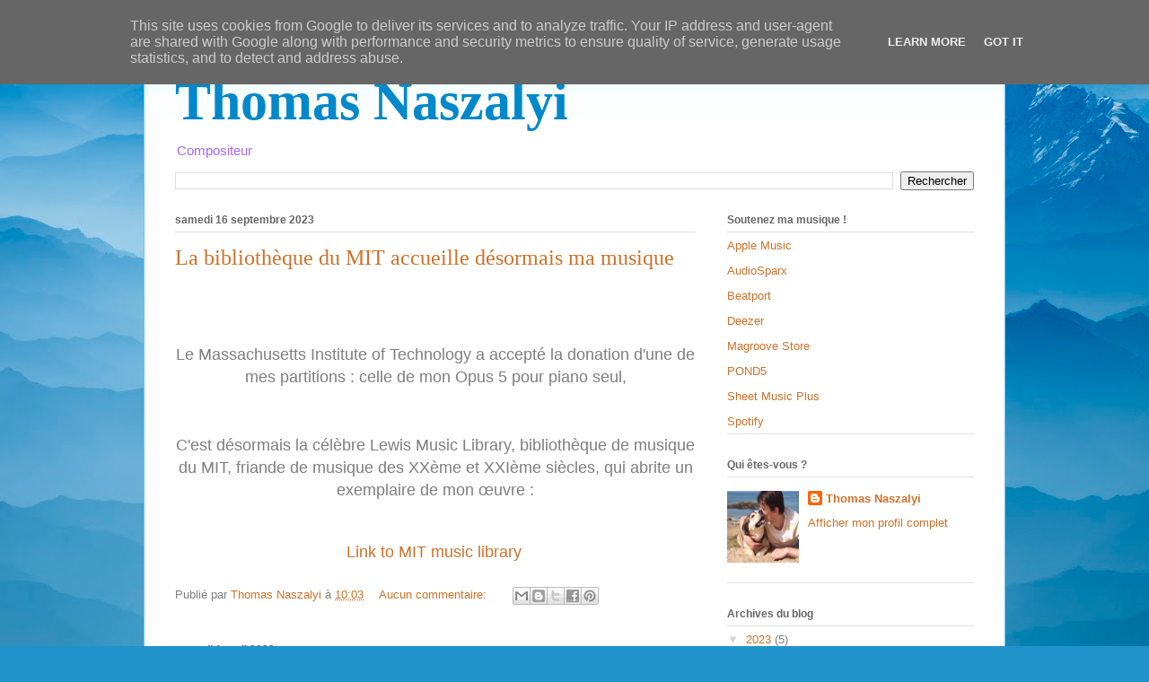

--- FILE ---
content_type: text/html; charset=UTF-8
request_url: https://www.thomasnaszalyi.fr/
body_size: 14725
content:
<!DOCTYPE html>
<html class='v2' dir='ltr' lang='fr' xmlns='http://www.w3.org/1999/xhtml' xmlns:b='http://www.google.com/2005/gml/b' xmlns:data='http://www.google.com/2005/gml/data' xmlns:expr='http://www.google.com/2005/gml/expr'>
<head>
<link href='https://www.blogger.com/static/v1/widgets/335934321-css_bundle_v2.css' rel='stylesheet' type='text/css'/>
<meta content='width=1100' name='viewport'/>
<meta content='text/html; charset=UTF-8' http-equiv='Content-Type'/>
<meta content='blogger' name='generator'/>
<link href='https://www.thomasnaszalyi.fr/favicon.ico' rel='icon' type='image/x-icon'/>
<link href='https://www.thomasnaszalyi.fr/' rel='canonical'/>
<link rel="alternate" type="application/atom+xml" title="Thomas Naszalyi - Atom" href="https://www.thomasnaszalyi.fr/feeds/posts/default" />
<link rel="alternate" type="application/rss+xml" title="Thomas Naszalyi - RSS" href="https://www.thomasnaszalyi.fr/feeds/posts/default?alt=rss" />
<link rel="service.post" type="application/atom+xml" title="Thomas Naszalyi - Atom" href="https://www.blogger.com/feeds/8892017124233141206/posts/default" />
<link rel="me" href="https://www.blogger.com/profile/11542590964051806456" />
<!--Can't find substitution for tag [blog.ieCssRetrofitLinks]-->
<meta content='https://www.thomasnaszalyi.fr/' property='og:url'/>
<meta content='Thomas Naszalyi' property='og:title'/>
<meta content='Compositeur' property='og:description'/>
<title>Thomas Naszalyi</title>
<style id='page-skin-1' type='text/css'><!--
/*
-----------------------------------------------
Blogger Template Style
Name:     Ethereal
Designer: Jason Morrow
URL:      jasonmorrow.etsy.com
----------------------------------------------- */
/* Content
----------------------------------------------- */
body {
font: normal normal 13px Arial, Tahoma, Helvetica, FreeSans, sans-serif;
color: #7e7e7e;
background: #2093ca url(//themes.googleusercontent.com/image?id=1y3eC27Cm0mN0_e7VLIgP2tag83UvSEgzr_ch5SdlnYnJ8-bJInLqSW9UNf6_1HlJb2N3) no-repeat fixed top center /* Credit: A330Pilot (http://www.istockphoto.com/file_closeup.php?id=6857387&platform=blogger) */;
}
html body .content-outer {
min-width: 0;
max-width: 100%;
width: 100%;
}
a:link {
text-decoration: none;
color: #d07029;
}
a:visited {
text-decoration: none;
color: #8eb457;
}
a:hover {
text-decoration: underline;
color: #2198a6;
}
.main-inner {
padding-top: 15px;
}
.body-fauxcolumn-outer {
background: transparent none repeat-x scroll top center;
}
.content-fauxcolumns .fauxcolumn-inner {
background: #ffffff url(https://resources.blogblog.com/blogblog/data/1kt/ethereal/bird-2toned-blue-fade.png) repeat-x scroll top left;
border-left: 1px solid #68c2fb;
border-right: 1px solid #68c2fb;
}
/* Flexible Background
----------------------------------------------- */
.content-fauxcolumn-outer .fauxborder-left {
width: 100%;
padding-left: 300px;
margin-left: -300px;
background-color: transparent;
background-image: none;
background-repeat: no-repeat;
background-position: left top;
}
.content-fauxcolumn-outer .fauxborder-right {
margin-right: -299px;
width: 299px;
background-color: transparent;
background-image: none;
background-repeat: no-repeat;
background-position: right top;
}
/* Columns
----------------------------------------------- */
.content-inner {
padding: 0;
}
/* Header
----------------------------------------------- */
.header-inner {
padding: 27px 0 3px;
}
.header-inner .section {
margin: 0 35px;
}
.Header h1 {
font: normal bold 60px 'Times New Roman', Times, FreeSerif, serif;
color: #0088ca;
}
.Header h1 a {
color: #0088ca;
}
.Header .description {
font-size: 115%;
color: #a067fb;
}
.header-inner .Header .titlewrapper,
.header-inner .Header .descriptionwrapper {
padding-left: 0;
padding-right: 0;
margin-bottom: 0;
}
/* Tabs
----------------------------------------------- */
.tabs-outer {
position: relative;
background: transparent;
}
.tabs-cap-top, .tabs-cap-bottom {
position: absolute;
width: 100%;
}
.tabs-cap-bottom {
bottom: 0;
}
.tabs-inner {
padding: 0;
}
.tabs-inner .section {
margin: 0 35px;
}
*+html body .tabs-inner .widget li {
padding: 1px;
}
.PageList {
border-bottom: 1px solid #68c2fb;
}
.tabs-inner .widget li.selected a,
.tabs-inner .widget li a:hover {
position: relative;
-moz-border-radius-topleft: 5px;
-moz-border-radius-topright: 5px;
-webkit-border-top-left-radius: 5px;
-webkit-border-top-right-radius: 5px;
-goog-ms-border-top-left-radius: 5px;
-goog-ms-border-top-right-radius: 5px;
border-top-left-radius: 5px;
border-top-right-radius: 5px;
background: #93c2ff none ;
color: #ffffff;
}
.tabs-inner .widget li a {
display: inline-block;
margin: 0;
margin-right: 1px;
padding: .65em 1.5em;
font: normal normal 12px Arial, Tahoma, Helvetica, FreeSans, sans-serif;
color: #666666;
background-color: #d3ddff;
-moz-border-radius-topleft: 5px;
-moz-border-radius-topright: 5px;
-webkit-border-top-left-radius: 5px;
-webkit-border-top-right-radius: 5px;
-goog-ms-border-top-left-radius: 5px;
-goog-ms-border-top-right-radius: 5px;
border-top-left-radius: 5px;
border-top-right-radius: 5px;
}
/* Headings
----------------------------------------------- */
h2 {
font: normal bold 12px Arial, Tahoma, Helvetica, FreeSans, sans-serif;
color: #666666;
}
/* Widgets
----------------------------------------------- */
.main-inner .column-left-inner {
padding: 0 0 0 20px;
}
.main-inner .column-left-inner .section {
margin-right: 0;
}
.main-inner .column-right-inner {
padding: 0 20px 0 0;
}
.main-inner .column-right-inner .section {
margin-left: 0;
}
.main-inner .section {
padding: 0;
}
.main-inner .widget {
padding: 0 0 15px;
margin: 20px 0;
border-bottom: 1px solid #e1e1e1;
}
.main-inner .widget h2 {
margin: 0;
padding: .6em 0 .5em;
}
.footer-inner .widget h2 {
padding: 0 0 .4em;
}
.main-inner .widget h2 + div, .footer-inner .widget h2 + div {
padding-top: 15px;
}
.main-inner .widget .widget-content {
margin: 0;
padding: 15px 0 0;
}
.main-inner .widget ul, .main-inner .widget #ArchiveList ul.flat {
margin: -15px -15px -15px;
padding: 0;
list-style: none;
}
.main-inner .sidebar .widget h2 {
border-bottom: 1px solid #e1e1e1;
}
.main-inner .widget #ArchiveList {
margin: -15px 0 0;
}
.main-inner .widget ul li, .main-inner .widget #ArchiveList ul.flat li {
padding: .5em 15px;
text-indent: 0;
}
.main-inner .widget #ArchiveList ul li {
padding-top: .25em;
padding-bottom: .25em;
}
.main-inner .widget ul li:first-child, .main-inner .widget #ArchiveList ul.flat li:first-child {
border-top: none;
}
.main-inner .widget ul li:last-child, .main-inner .widget #ArchiveList ul.flat li:last-child {
border-bottom: none;
}
.main-inner .widget .post-body ul {
padding: 0 2.5em;
margin: .5em 0;
list-style: disc;
}
.main-inner .widget .post-body ul li {
padding: 0.25em 0;
margin-bottom: .25em;
color: #7e7e7e;
border: none;
}
.footer-inner .widget ul {
padding: 0;
list-style: none;
}
.widget .zippy {
color: #d3d3d3;
}
/* Posts
----------------------------------------------- */
.main.section {
margin: 0 20px;
}
body .main-inner .Blog {
padding: 0;
background-color: transparent;
border: none;
}
.main-inner .widget h2.date-header {
border-bottom: 1px solid #e1e1e1;
}
.date-outer {
position: relative;
margin: 15px 0 20px;
}
.date-outer:first-child {
margin-top: 0;
}
.date-posts {
clear: both;
}
.post-outer, .inline-ad {
border-bottom: 1px solid #e1e1e1;
padding: 30px 0;
}
.post-outer {
padding-bottom: 10px;
}
.post-outer:first-child {
padding-top: 0;
border-top: none;
}
.post-outer:last-child, .inline-ad:last-child {
border-bottom: none;
}
.post-body img {
padding: 8px;
}
h3.post-title, h4 {
font: normal normal 24px Times, Times New Roman, serif;
color: #d07029;
}
h3.post-title a {
font: normal normal 24px Times, Times New Roman, serif;
color: #d07029;
text-decoration: none;
}
h3.post-title a:hover {
color: #2198a6;
text-decoration: underline;
}
.post-header {
margin: 0 0 1.5em;
}
.post-body {
line-height: 1.4;
}
.post-footer {
margin: 1.5em 0 0;
}
#blog-pager {
padding: 15px;
}
.blog-feeds, .post-feeds {
margin: 1em 0;
text-align: center;
}
.post-outer .comments {
margin-top: 2em;
}
/* Comments
----------------------------------------------- */
.comments .comments-content .icon.blog-author {
background-repeat: no-repeat;
background-image: url([data-uri]);
}
.comments .comments-content .loadmore a {
background: #ffffff url(https://resources.blogblog.com/blogblog/data/1kt/ethereal/bird-2toned-blue-fade.png) repeat-x scroll top left;
}
.comments .comments-content .loadmore a {
border-top: 1px solid #e1e1e1;
border-bottom: 1px solid #e1e1e1;
}
.comments .comment-thread.inline-thread {
background: #ffffff url(https://resources.blogblog.com/blogblog/data/1kt/ethereal/bird-2toned-blue-fade.png) repeat-x scroll top left;
}
.comments .continue {
border-top: 2px solid #e1e1e1;
}
/* Footer
----------------------------------------------- */
.footer-inner {
padding: 30px 0;
overflow: hidden;
}
/* Mobile
----------------------------------------------- */
body.mobile  {
background-size: auto
}
.mobile .body-fauxcolumn-outer {
background: ;
}
.mobile .content-fauxcolumns .fauxcolumn-inner {
opacity: 0.75;
}
.mobile .content-fauxcolumn-outer .fauxborder-right {
margin-right: 0;
}
.mobile-link-button {
background-color: #93c2ff;
}
.mobile-link-button a:link, .mobile-link-button a:visited {
color: #ffffff;
}
.mobile-index-contents {
color: #444444;
}
.mobile .body-fauxcolumn-outer {
background-size: 100% auto;
}
.mobile .mobile-date-outer {
border-bottom: transparent;
}
.mobile .PageList {
border-bottom: none;
}
.mobile .tabs-inner .section {
margin: 0;
}
.mobile .tabs-inner .PageList .widget-content {
background: #93c2ff none;
color: #ffffff;
}
.mobile .tabs-inner .PageList .widget-content .pagelist-arrow {
border-left: 1px solid #ffffff;
}
.mobile .footer-inner {
overflow: visible;
}
body.mobile .AdSense {
margin: 0 -10px;
}

--></style>
<style id='template-skin-1' type='text/css'><!--
body {
min-width: 960px;
}
.content-outer, .content-fauxcolumn-outer, .region-inner {
min-width: 960px;
max-width: 960px;
_width: 960px;
}
.main-inner .columns {
padding-left: 0;
padding-right: 310px;
}
.main-inner .fauxcolumn-center-outer {
left: 0;
right: 310px;
/* IE6 does not respect left and right together */
_width: expression(this.parentNode.offsetWidth -
parseInt("0") -
parseInt("310px") + 'px');
}
.main-inner .fauxcolumn-left-outer {
width: 0;
}
.main-inner .fauxcolumn-right-outer {
width: 310px;
}
.main-inner .column-left-outer {
width: 0;
right: 100%;
margin-left: -0;
}
.main-inner .column-right-outer {
width: 310px;
margin-right: -310px;
}
#layout {
min-width: 0;
}
#layout .content-outer {
min-width: 0;
width: 800px;
}
#layout .region-inner {
min-width: 0;
width: auto;
}
body#layout div.add_widget {
padding: 8px;
}
body#layout div.add_widget a {
margin-left: 32px;
}
--></style>
<style>
    body {background-image:url(\/\/themes.googleusercontent.com\/image?id=1y3eC27Cm0mN0_e7VLIgP2tag83UvSEgzr_ch5SdlnYnJ8-bJInLqSW9UNf6_1HlJb2N3);}
    
@media (max-width: 200px) { body {background-image:url(\/\/themes.googleusercontent.com\/image?id=1y3eC27Cm0mN0_e7VLIgP2tag83UvSEgzr_ch5SdlnYnJ8-bJInLqSW9UNf6_1HlJb2N3&options=w200);}}
@media (max-width: 400px) and (min-width: 201px) { body {background-image:url(\/\/themes.googleusercontent.com\/image?id=1y3eC27Cm0mN0_e7VLIgP2tag83UvSEgzr_ch5SdlnYnJ8-bJInLqSW9UNf6_1HlJb2N3&options=w400);}}
@media (max-width: 800px) and (min-width: 401px) { body {background-image:url(\/\/themes.googleusercontent.com\/image?id=1y3eC27Cm0mN0_e7VLIgP2tag83UvSEgzr_ch5SdlnYnJ8-bJInLqSW9UNf6_1HlJb2N3&options=w800);}}
@media (max-width: 1200px) and (min-width: 801px) { body {background-image:url(\/\/themes.googleusercontent.com\/image?id=1y3eC27Cm0mN0_e7VLIgP2tag83UvSEgzr_ch5SdlnYnJ8-bJInLqSW9UNf6_1HlJb2N3&options=w1200);}}
/* Last tag covers anything over one higher than the previous max-size cap. */
@media (min-width: 1201px) { body {background-image:url(\/\/themes.googleusercontent.com\/image?id=1y3eC27Cm0mN0_e7VLIgP2tag83UvSEgzr_ch5SdlnYnJ8-bJInLqSW9UNf6_1HlJb2N3&options=w1600);}}
  </style>
<script async='async' src='https://pagead2.googlesyndication.com/pagead/js/adsbygoogle.js'></script>
<script>
     (adsbygoogle = window.adsbygoogle || []).push({
          google_ad_client: "ca-pub-4900085186377891",
          enable_page_level_ads: true
     });
</script>
<link href='https://www.blogger.com/dyn-css/authorization.css?targetBlogID=8892017124233141206&amp;zx=f2345e02-aa3f-4f73-8f88-6efd380aa86e' media='none' onload='if(media!=&#39;all&#39;)media=&#39;all&#39;' rel='stylesheet'/><noscript><link href='https://www.blogger.com/dyn-css/authorization.css?targetBlogID=8892017124233141206&amp;zx=f2345e02-aa3f-4f73-8f88-6efd380aa86e' rel='stylesheet'/></noscript>
<meta name='google-adsense-platform-account' content='ca-host-pub-1556223355139109'/>
<meta name='google-adsense-platform-domain' content='blogspot.com'/>

<script async src="https://pagead2.googlesyndication.com/pagead/js/adsbygoogle.js?client=ca-pub-4900085186377891&host=ca-host-pub-1556223355139109" crossorigin="anonymous"></script>

<!-- data-ad-client=ca-pub-4900085186377891 -->

<script type="text/javascript" language="javascript">
  // Supply ads personalization default for EEA readers
  // See https://www.blogger.com/go/adspersonalization
  adsbygoogle = window.adsbygoogle || [];
  if (typeof adsbygoogle.requestNonPersonalizedAds === 'undefined') {
    adsbygoogle.requestNonPersonalizedAds = 1;
  }
</script>


</head>
<body class='loading variant-hummingBirds2'>
<div class='navbar section' id='navbar' name='Navbar'><div class='widget Navbar' data-version='1' id='Navbar1'><script type="text/javascript">
    function setAttributeOnload(object, attribute, val) {
      if(window.addEventListener) {
        window.addEventListener('load',
          function(){ object[attribute] = val; }, false);
      } else {
        window.attachEvent('onload', function(){ object[attribute] = val; });
      }
    }
  </script>
<div id="navbar-iframe-container"></div>
<script type="text/javascript" src="https://apis.google.com/js/platform.js"></script>
<script type="text/javascript">
      gapi.load("gapi.iframes:gapi.iframes.style.bubble", function() {
        if (gapi.iframes && gapi.iframes.getContext) {
          gapi.iframes.getContext().openChild({
              url: 'https://www.blogger.com/navbar/8892017124233141206?origin\x3dhttps://www.thomasnaszalyi.fr',
              where: document.getElementById("navbar-iframe-container"),
              id: "navbar-iframe"
          });
        }
      });
    </script><script type="text/javascript">
(function() {
var script = document.createElement('script');
script.type = 'text/javascript';
script.src = '//pagead2.googlesyndication.com/pagead/js/google_top_exp.js';
var head = document.getElementsByTagName('head')[0];
if (head) {
head.appendChild(script);
}})();
</script>
</div></div>
<div itemscope='itemscope' itemtype='http://schema.org/Blog' style='display: none;'>
<meta content='Thomas Naszalyi' itemprop='name'/>
</div>
<div class='body-fauxcolumns'>
<div class='fauxcolumn-outer body-fauxcolumn-outer'>
<div class='cap-top'>
<div class='cap-left'></div>
<div class='cap-right'></div>
</div>
<div class='fauxborder-left'>
<div class='fauxborder-right'></div>
<div class='fauxcolumn-inner'>
</div>
</div>
<div class='cap-bottom'>
<div class='cap-left'></div>
<div class='cap-right'></div>
</div>
</div>
</div>
<div class='content'>
<div class='content-fauxcolumns'>
<div class='fauxcolumn-outer content-fauxcolumn-outer'>
<div class='cap-top'>
<div class='cap-left'></div>
<div class='cap-right'></div>
</div>
<div class='fauxborder-left'>
<div class='fauxborder-right'></div>
<div class='fauxcolumn-inner'>
</div>
</div>
<div class='cap-bottom'>
<div class='cap-left'></div>
<div class='cap-right'></div>
</div>
</div>
</div>
<div class='content-outer'>
<div class='content-cap-top cap-top'>
<div class='cap-left'></div>
<div class='cap-right'></div>
</div>
<div class='fauxborder-left content-fauxborder-left'>
<div class='fauxborder-right content-fauxborder-right'></div>
<div class='content-inner'>
<header>
<div class='header-outer'>
<div class='header-cap-top cap-top'>
<div class='cap-left'></div>
<div class='cap-right'></div>
</div>
<div class='fauxborder-left header-fauxborder-left'>
<div class='fauxborder-right header-fauxborder-right'></div>
<div class='region-inner header-inner'>
<div class='header section' id='header' name='En-tête'><div class='widget Header' data-version='1' id='Header1'>
<div id='header-inner'>
<div class='titlewrapper'>
<h1 class='title'>
Thomas Naszalyi
</h1>
</div>
<div class='descriptionwrapper'>
<p class='description'><span>Compositeur</span></p>
</div>
</div>
</div></div>
</div>
</div>
<div class='header-cap-bottom cap-bottom'>
<div class='cap-left'></div>
<div class='cap-right'></div>
</div>
</div>
</header>
<div class='tabs-outer'>
<div class='tabs-cap-top cap-top'>
<div class='cap-left'></div>
<div class='cap-right'></div>
</div>
<div class='fauxborder-left tabs-fauxborder-left'>
<div class='fauxborder-right tabs-fauxborder-right'></div>
<div class='region-inner tabs-inner'>
<div class='tabs section' id='crosscol' name='Toutes les colonnes'><div class='widget BlogSearch' data-version='1' id='BlogSearch1'>
<h2 class='title'>Rechercher dans ce blog</h2>
<div class='widget-content'>
<div id='BlogSearch1_form'>
<form action='https://www.thomasnaszalyi.fr/search' class='gsc-search-box' target='_top'>
<table cellpadding='0' cellspacing='0' class='gsc-search-box'>
<tbody>
<tr>
<td class='gsc-input'>
<input autocomplete='off' class='gsc-input' name='q' size='10' title='search' type='text' value=''/>
</td>
<td class='gsc-search-button'>
<input class='gsc-search-button' title='search' type='submit' value='Rechercher'/>
</td>
</tr>
</tbody>
</table>
</form>
</div>
</div>
<div class='clear'></div>
</div></div>
<div class='tabs no-items section' id='crosscol-overflow' name='Cross-Column 2'></div>
</div>
</div>
<div class='tabs-cap-bottom cap-bottom'>
<div class='cap-left'></div>
<div class='cap-right'></div>
</div>
</div>
<div class='main-outer'>
<div class='main-cap-top cap-top'>
<div class='cap-left'></div>
<div class='cap-right'></div>
</div>
<div class='fauxborder-left main-fauxborder-left'>
<div class='fauxborder-right main-fauxborder-right'></div>
<div class='region-inner main-inner'>
<div class='columns fauxcolumns'>
<div class='fauxcolumn-outer fauxcolumn-center-outer'>
<div class='cap-top'>
<div class='cap-left'></div>
<div class='cap-right'></div>
</div>
<div class='fauxborder-left'>
<div class='fauxborder-right'></div>
<div class='fauxcolumn-inner'>
</div>
</div>
<div class='cap-bottom'>
<div class='cap-left'></div>
<div class='cap-right'></div>
</div>
</div>
<div class='fauxcolumn-outer fauxcolumn-left-outer'>
<div class='cap-top'>
<div class='cap-left'></div>
<div class='cap-right'></div>
</div>
<div class='fauxborder-left'>
<div class='fauxborder-right'></div>
<div class='fauxcolumn-inner'>
</div>
</div>
<div class='cap-bottom'>
<div class='cap-left'></div>
<div class='cap-right'></div>
</div>
</div>
<div class='fauxcolumn-outer fauxcolumn-right-outer'>
<div class='cap-top'>
<div class='cap-left'></div>
<div class='cap-right'></div>
</div>
<div class='fauxborder-left'>
<div class='fauxborder-right'></div>
<div class='fauxcolumn-inner'>
</div>
</div>
<div class='cap-bottom'>
<div class='cap-left'></div>
<div class='cap-right'></div>
</div>
</div>
<!-- corrects IE6 width calculation -->
<div class='columns-inner'>
<div class='column-center-outer'>
<div class='column-center-inner'>
<div class='main section' id='main' name='Principal'><div class='widget Blog' data-version='1' id='Blog1'>
<div class='blog-posts hfeed'>

          <div class="date-outer">
        
<h2 class='date-header'><span>samedi 16 septembre 2023</span></h2>

          <div class="date-posts">
        
<div class='post-outer'>
<div class='post hentry uncustomized-post-template' itemprop='blogPost' itemscope='itemscope' itemtype='http://schema.org/BlogPosting'>
<meta content='8892017124233141206' itemprop='blogId'/>
<meta content='7426378399011469083' itemprop='postId'/>
<a name='7426378399011469083'></a>
<h3 class='post-title entry-title' itemprop='name'>
<a href='https://www.thomasnaszalyi.fr/2023/09/la-bibliotheque-du-mit-accueille.html'>La bibliothèque du MIT accueille désormais ma musique</a>
</h3>
<div class='post-header'>
<div class='post-header-line-1'></div>
</div>
<div class='post-body entry-content' id='post-body-7426378399011469083' itemprop='description articleBody'>
<p style="text-align: center;"><br /></p><p style="text-align: center;"><br /></p><p style="text-align: center;"><span style="font-size: large;">Le Massachusetts Institute of Technology a accepté la donation d'une de mes partitions : celle de mon Opus 5 pour piano seul,</span></p><p style="text-align: center;"><span style="font-size: large;"><br /></span></p><p style="text-align: center;"><span style="font-size: large;">C'est désormais la célèbre&nbsp;Lewis Music Library, bibliothèque de musique du MIT, friande de musique des XXème et XXIème siècles, qui abrite un exemplaire de mon œuvre :</span></p><p style="text-align: center;"><br /></p><p style="text-align: center;"><a href="https://mit.primo.exlibrisgroup.com/permalink/01MIT_INST/1np2a75/alma9935521109906761" target="_blank"><span style="font-size: large;">Link to MIT music library</span></a>&nbsp;</p>
<div style='clear: both;'></div>
</div>
<div class='post-footer'>
<div class='post-footer-line post-footer-line-1'>
<span class='post-author vcard'>
Publié par
<span class='fn' itemprop='author' itemscope='itemscope' itemtype='http://schema.org/Person'>
<meta content='https://www.blogger.com/profile/11542590964051806456' itemprop='url'/>
<a class='g-profile' href='https://www.blogger.com/profile/11542590964051806456' rel='author' title='author profile'>
<span itemprop='name'>Thomas Naszalyi</span>
</a>
</span>
</span>
<span class='post-timestamp'>
à
<meta content='https://www.thomasnaszalyi.fr/2023/09/la-bibliotheque-du-mit-accueille.html' itemprop='url'/>
<a class='timestamp-link' href='https://www.thomasnaszalyi.fr/2023/09/la-bibliotheque-du-mit-accueille.html' rel='bookmark' title='permanent link'><abbr class='published' itemprop='datePublished' title='2023-09-16T10:03:00-07:00'>10:03</abbr></a>
</span>
<span class='post-comment-link'>
<a class='comment-link' href='https://www.thomasnaszalyi.fr/2023/09/la-bibliotheque-du-mit-accueille.html#comment-form' onclick=''>
Aucun commentaire:
  </a>
</span>
<span class='post-icons'>
<span class='item-control blog-admin pid-1438052379'>
<a href='https://www.blogger.com/post-edit.g?blogID=8892017124233141206&postID=7426378399011469083&from=pencil' title='Modifier l&#39;article'>
<img alt='' class='icon-action' height='18' src='https://resources.blogblog.com/img/icon18_edit_allbkg.gif' width='18'/>
</a>
</span>
</span>
<div class='post-share-buttons goog-inline-block'>
<a class='goog-inline-block share-button sb-email' href='https://www.blogger.com/share-post.g?blogID=8892017124233141206&postID=7426378399011469083&target=email' target='_blank' title='Envoyer par e-mail'><span class='share-button-link-text'>Envoyer par e-mail</span></a><a class='goog-inline-block share-button sb-blog' href='https://www.blogger.com/share-post.g?blogID=8892017124233141206&postID=7426378399011469083&target=blog' onclick='window.open(this.href, "_blank", "height=270,width=475"); return false;' target='_blank' title='BlogThis!'><span class='share-button-link-text'>BlogThis!</span></a><a class='goog-inline-block share-button sb-twitter' href='https://www.blogger.com/share-post.g?blogID=8892017124233141206&postID=7426378399011469083&target=twitter' target='_blank' title='Partager sur X'><span class='share-button-link-text'>Partager sur X</span></a><a class='goog-inline-block share-button sb-facebook' href='https://www.blogger.com/share-post.g?blogID=8892017124233141206&postID=7426378399011469083&target=facebook' onclick='window.open(this.href, "_blank", "height=430,width=640"); return false;' target='_blank' title='Partager sur Facebook'><span class='share-button-link-text'>Partager sur Facebook</span></a><a class='goog-inline-block share-button sb-pinterest' href='https://www.blogger.com/share-post.g?blogID=8892017124233141206&postID=7426378399011469083&target=pinterest' target='_blank' title='Partager sur Pinterest'><span class='share-button-link-text'>Partager sur Pinterest</span></a>
</div>
</div>
<div class='post-footer-line post-footer-line-2'>
<span class='post-labels'>
</span>
</div>
<div class='post-footer-line post-footer-line-3'>
<span class='post-location'>
</span>
</div>
</div>
</div>
</div>

          </div></div>
        

          <div class="date-outer">
        
<h2 class='date-header'><span>samedi 1 avril 2023</span></h2>

          <div class="date-posts">
        
<div class='post-outer'>
<div class='post hentry uncustomized-post-template' itemprop='blogPost' itemscope='itemscope' itemtype='http://schema.org/BlogPosting'>
<meta content='https://blogger.googleusercontent.com/img/b/R29vZ2xl/AVvXsEjOuKJdSVXZRjiE-NjZt6M4rO4Lf30Yd_nGe6uIOdiTVSi9QxvdN0fW2Bq57gyYdVGv4ecsT41q1imrAnVY1q3QE16yB8rsIDAO3YMnMzsLSPkWTnEPPtGhI3jGsq0r9TJjLh6AvzNe-rq-BHpUkbhUbSzOzk_7kyHZhdDElkEVx1W12-s671tcvsIWbA/w460-h646/Opus%204%20Thomas%20Naszalyi%201.PNG' itemprop='image_url'/>
<meta content='8892017124233141206' itemprop='blogId'/>
<meta content='3742957065099015994' itemprop='postId'/>
<a name='3742957065099015994'></a>
<h3 class='post-title entry-title' itemprop='name'>
<a href='https://www.thomasnaszalyi.fr/2023/04/nouveaute-3-pieces-pour-orchestre.html'>Nouveauté : 3 Pièces pour orchestre symphonique</a>
</h3>
<div class='post-header'>
<div class='post-header-line-1'></div>
</div>
<div class='post-body entry-content' id='post-body-3742957065099015994' itemprop='description articleBody'>
<p></p><div class="separator" style="clear: both; text-align: center;"><a href="https://blogger.googleusercontent.com/img/b/R29vZ2xl/AVvXsEjOuKJdSVXZRjiE-NjZt6M4rO4Lf30Yd_nGe6uIOdiTVSi9QxvdN0fW2Bq57gyYdVGv4ecsT41q1imrAnVY1q3QE16yB8rsIDAO3YMnMzsLSPkWTnEPPtGhI3jGsq0r9TJjLh6AvzNe-rq-BHpUkbhUbSzOzk_7kyHZhdDElkEVx1W12-s671tcvsIWbA/s380/Opus%204%20Thomas%20Naszalyi%201.PNG" imageanchor="1" style="margin-left: 1em; margin-right: 1em;"><img border="0" data-original-height="380" data-original-width="271" height="646" src="https://blogger.googleusercontent.com/img/b/R29vZ2xl/AVvXsEjOuKJdSVXZRjiE-NjZt6M4rO4Lf30Yd_nGe6uIOdiTVSi9QxvdN0fW2Bq57gyYdVGv4ecsT41q1imrAnVY1q3QE16yB8rsIDAO3YMnMzsLSPkWTnEPPtGhI3jGsq0r9TJjLh6AvzNe-rq-BHpUkbhUbSzOzk_7kyHZhdDElkEVx1W12-s671tcvsIWbA/w460-h646/Opus%204%20Thomas%20Naszalyi%201.PNG" width="460" /></a></div><div class="separator" style="clear: both; text-align: center;"><br /></div><div class="separator" style="clear: both; text-align: center;"><br /></div><div class="separator" style="clear: both; text-align: center;">*</div><div class="separator" style="clear: both; text-align: center;">**</div><div class="separator" style="clear: both; text-align: center;"><br /></div><div class="separator" style="clear: both; text-align: center;"><a href="https://www.lulu.com/fr/shop/thomas-naszalyi/3-pi%C3%A8ces-pour-orchestre-symphonique/paperback/product-8e9zvy.html?q=thomas+naszalyi&amp;page=1&amp;pageSize=4" target="_blank"><span style="font-size: large;"><i>Cliquez ici pour commander la partition</i></span></a><br /></div><div class="separator" style="clear: both; text-align: center;"><br /></div><div class="separator" style="clear: both; text-align: center;">*</div><div class="separator" style="clear: both; text-align: center;"><br /></div><div class="separator" style="clear: both; text-align: center;"><br /></div><div class="separator" style="clear: both; text-align: center;"><br /></div><br />&nbsp;<p></p>
<div style='clear: both;'></div>
</div>
<div class='post-footer'>
<div class='post-footer-line post-footer-line-1'>
<span class='post-author vcard'>
Publié par
<span class='fn' itemprop='author' itemscope='itemscope' itemtype='http://schema.org/Person'>
<meta content='https://www.blogger.com/profile/11542590964051806456' itemprop='url'/>
<a class='g-profile' href='https://www.blogger.com/profile/11542590964051806456' rel='author' title='author profile'>
<span itemprop='name'>Thomas Naszalyi</span>
</a>
</span>
</span>
<span class='post-timestamp'>
à
<meta content='https://www.thomasnaszalyi.fr/2023/04/nouveaute-3-pieces-pour-orchestre.html' itemprop='url'/>
<a class='timestamp-link' href='https://www.thomasnaszalyi.fr/2023/04/nouveaute-3-pieces-pour-orchestre.html' rel='bookmark' title='permanent link'><abbr class='published' itemprop='datePublished' title='2023-04-01T07:36:00-07:00'>07:36</abbr></a>
</span>
<span class='post-comment-link'>
<a class='comment-link' href='https://www.thomasnaszalyi.fr/2023/04/nouveaute-3-pieces-pour-orchestre.html#comment-form' onclick=''>
Aucun commentaire:
  </a>
</span>
<span class='post-icons'>
<span class='item-control blog-admin pid-1438052379'>
<a href='https://www.blogger.com/post-edit.g?blogID=8892017124233141206&postID=3742957065099015994&from=pencil' title='Modifier l&#39;article'>
<img alt='' class='icon-action' height='18' src='https://resources.blogblog.com/img/icon18_edit_allbkg.gif' width='18'/>
</a>
</span>
</span>
<div class='post-share-buttons goog-inline-block'>
<a class='goog-inline-block share-button sb-email' href='https://www.blogger.com/share-post.g?blogID=8892017124233141206&postID=3742957065099015994&target=email' target='_blank' title='Envoyer par e-mail'><span class='share-button-link-text'>Envoyer par e-mail</span></a><a class='goog-inline-block share-button sb-blog' href='https://www.blogger.com/share-post.g?blogID=8892017124233141206&postID=3742957065099015994&target=blog' onclick='window.open(this.href, "_blank", "height=270,width=475"); return false;' target='_blank' title='BlogThis!'><span class='share-button-link-text'>BlogThis!</span></a><a class='goog-inline-block share-button sb-twitter' href='https://www.blogger.com/share-post.g?blogID=8892017124233141206&postID=3742957065099015994&target=twitter' target='_blank' title='Partager sur X'><span class='share-button-link-text'>Partager sur X</span></a><a class='goog-inline-block share-button sb-facebook' href='https://www.blogger.com/share-post.g?blogID=8892017124233141206&postID=3742957065099015994&target=facebook' onclick='window.open(this.href, "_blank", "height=430,width=640"); return false;' target='_blank' title='Partager sur Facebook'><span class='share-button-link-text'>Partager sur Facebook</span></a><a class='goog-inline-block share-button sb-pinterest' href='https://www.blogger.com/share-post.g?blogID=8892017124233141206&postID=3742957065099015994&target=pinterest' target='_blank' title='Partager sur Pinterest'><span class='share-button-link-text'>Partager sur Pinterest</span></a>
</div>
</div>
<div class='post-footer-line post-footer-line-2'>
<span class='post-labels'>
</span>
</div>
<div class='post-footer-line post-footer-line-3'>
<span class='post-location'>
</span>
</div>
</div>
</div>
</div>
<div class='post-outer'>
<div class='post hentry uncustomized-post-template' itemprop='blogPost' itemscope='itemscope' itemtype='http://schema.org/BlogPosting'>
<meta content='https://blogger.googleusercontent.com/img/b/R29vZ2xl/AVvXsEgklSL3EM7vm8xhVsCDBmRphRabzdcZ-zSIKRjpjCOt5MPdBDs38NVaGvbzzycfKJNLgOnXBrOBNG5uM-ehOD7WbPScB84I7WaySBxhVQqbVXMuWcSbesRazaGUSLY6lbA-EnQobFMiY6zNl2Tj4gwsBleUDeynjal2A_30lr-AwtleH_NE0Gd8EMtYQg/w428-h600/Opus%202.PNG' itemprop='image_url'/>
<meta content='8892017124233141206' itemprop='blogId'/>
<meta content='2196134027187987540' itemprop='postId'/>
<a name='2196134027187987540'></a>
<h3 class='post-title entry-title' itemprop='name'>
<a href='https://www.thomasnaszalyi.fr/2023/04/nouveaute-opus-2.html'>Nouveauté : Opus 2</a>
</h3>
<div class='post-header'>
<div class='post-header-line-1'></div>
</div>
<div class='post-body entry-content' id='post-body-2196134027187987540' itemprop='description articleBody'>
<p>&nbsp;</p><div class="separator" style="clear: both; text-align: center;"><a href="https://blogger.googleusercontent.com/img/b/R29vZ2xl/AVvXsEgklSL3EM7vm8xhVsCDBmRphRabzdcZ-zSIKRjpjCOt5MPdBDs38NVaGvbzzycfKJNLgOnXBrOBNG5uM-ehOD7WbPScB84I7WaySBxhVQqbVXMuWcSbesRazaGUSLY6lbA-EnQobFMiY6zNl2Tj4gwsBleUDeynjal2A_30lr-AwtleH_NE0Gd8EMtYQg/s350/Opus%202.PNG" imageanchor="1" style="margin-left: 1em; margin-right: 1em;"><img border="0" data-original-height="350" data-original-width="249" height="600" src="https://blogger.googleusercontent.com/img/b/R29vZ2xl/AVvXsEgklSL3EM7vm8xhVsCDBmRphRabzdcZ-zSIKRjpjCOt5MPdBDs38NVaGvbzzycfKJNLgOnXBrOBNG5uM-ehOD7WbPScB84I7WaySBxhVQqbVXMuWcSbesRazaGUSLY6lbA-EnQobFMiY6zNl2Tj4gwsBleUDeynjal2A_30lr-AwtleH_NE0Gd8EMtYQg/w428-h600/Opus%202.PNG" width="428" /></a></div><div class="separator" style="clear: both; text-align: center;"><br /></div><div class="separator" style="clear: both; text-align: center;"><br /></div><div class="separator" style="clear: both; text-align: center;">*</div><div style="text-align: center;">**</div><div style="text-align: center;"><br /></div><div style="text-align: center;"><a href="https://www.lulu.com/fr/shop/thomas-naszalyi/lost-in-a-picture/paperback/product-7rq8rn.html?q=thomas+naszalyi&amp;page=1&amp;pageSize=4" target="_blank"><span style="font-size: large;">Lost in a picture</span></a><br /></div><div style="text-align: center;"><br /></div><div style="text-align: center;"><br /></div><div style="text-align: center;">*</div><div style="text-align: center;"><br /></div><div style="text-align: center;"><br /></div><p></p>
<div style='clear: both;'></div>
</div>
<div class='post-footer'>
<div class='post-footer-line post-footer-line-1'>
<span class='post-author vcard'>
Publié par
<span class='fn' itemprop='author' itemscope='itemscope' itemtype='http://schema.org/Person'>
<meta content='https://www.blogger.com/profile/11542590964051806456' itemprop='url'/>
<a class='g-profile' href='https://www.blogger.com/profile/11542590964051806456' rel='author' title='author profile'>
<span itemprop='name'>Thomas Naszalyi</span>
</a>
</span>
</span>
<span class='post-timestamp'>
à
<meta content='https://www.thomasnaszalyi.fr/2023/04/nouveaute-opus-2.html' itemprop='url'/>
<a class='timestamp-link' href='https://www.thomasnaszalyi.fr/2023/04/nouveaute-opus-2.html' rel='bookmark' title='permanent link'><abbr class='published' itemprop='datePublished' title='2023-04-01T07:34:00-07:00'>07:34</abbr></a>
</span>
<span class='post-comment-link'>
<a class='comment-link' href='https://www.thomasnaszalyi.fr/2023/04/nouveaute-opus-2.html#comment-form' onclick=''>
Aucun commentaire:
  </a>
</span>
<span class='post-icons'>
<span class='item-control blog-admin pid-1438052379'>
<a href='https://www.blogger.com/post-edit.g?blogID=8892017124233141206&postID=2196134027187987540&from=pencil' title='Modifier l&#39;article'>
<img alt='' class='icon-action' height='18' src='https://resources.blogblog.com/img/icon18_edit_allbkg.gif' width='18'/>
</a>
</span>
</span>
<div class='post-share-buttons goog-inline-block'>
<a class='goog-inline-block share-button sb-email' href='https://www.blogger.com/share-post.g?blogID=8892017124233141206&postID=2196134027187987540&target=email' target='_blank' title='Envoyer par e-mail'><span class='share-button-link-text'>Envoyer par e-mail</span></a><a class='goog-inline-block share-button sb-blog' href='https://www.blogger.com/share-post.g?blogID=8892017124233141206&postID=2196134027187987540&target=blog' onclick='window.open(this.href, "_blank", "height=270,width=475"); return false;' target='_blank' title='BlogThis!'><span class='share-button-link-text'>BlogThis!</span></a><a class='goog-inline-block share-button sb-twitter' href='https://www.blogger.com/share-post.g?blogID=8892017124233141206&postID=2196134027187987540&target=twitter' target='_blank' title='Partager sur X'><span class='share-button-link-text'>Partager sur X</span></a><a class='goog-inline-block share-button sb-facebook' href='https://www.blogger.com/share-post.g?blogID=8892017124233141206&postID=2196134027187987540&target=facebook' onclick='window.open(this.href, "_blank", "height=430,width=640"); return false;' target='_blank' title='Partager sur Facebook'><span class='share-button-link-text'>Partager sur Facebook</span></a><a class='goog-inline-block share-button sb-pinterest' href='https://www.blogger.com/share-post.g?blogID=8892017124233141206&postID=2196134027187987540&target=pinterest' target='_blank' title='Partager sur Pinterest'><span class='share-button-link-text'>Partager sur Pinterest</span></a>
</div>
</div>
<div class='post-footer-line post-footer-line-2'>
<span class='post-labels'>
</span>
</div>
<div class='post-footer-line post-footer-line-3'>
<span class='post-location'>
</span>
</div>
</div>
</div>
</div>
<div class='post-outer'>
<div class='post hentry uncustomized-post-template' itemprop='blogPost' itemscope='itemscope' itemtype='http://schema.org/BlogPosting'>
<meta content='https://blogger.googleusercontent.com/img/b/R29vZ2xl/AVvXsEgNM3dbEsv-hi5cHmf7lN4H4i-LeUiARtTAsD-_ce-5UkV8ffHJSP5TIaP1u2_emB6JrwcjSyXEUAeyU8LPSy3rVHnOT1QcqFp2HNA1LOGWawJcNl7zcrLEfaFK_Ipb7CNGwcDcqhuj9DRXHudYMpXgpW780-s2YWkVco33LbVbsEQijzFEnJGqojWaCQ/w431-h610/Opus%201.PNG' itemprop='image_url'/>
<meta content='8892017124233141206' itemprop='blogId'/>
<meta content='530879321676737334' itemprop='postId'/>
<a name='530879321676737334'></a>
<h3 class='post-title entry-title' itemprop='name'>
<a href='https://www.thomasnaszalyi.fr/2023/04/nouveaute-parution-de-mon-opus-1-pour.html'>Nouveauté : Parution de mon Opus 1, pour piano solo</a>
</h3>
<div class='post-header'>
<div class='post-header-line-1'></div>
</div>
<div class='post-body entry-content' id='post-body-530879321676737334' itemprop='description articleBody'>
<div class="separator" style="clear: both; text-align: center;"><a href="https://blogger.googleusercontent.com/img/b/R29vZ2xl/AVvXsEgNM3dbEsv-hi5cHmf7lN4H4i-LeUiARtTAsD-_ce-5UkV8ffHJSP5TIaP1u2_emB6JrwcjSyXEUAeyU8LPSy3rVHnOT1QcqFp2HNA1LOGWawJcNl7zcrLEfaFK_Ipb7CNGwcDcqhuj9DRXHudYMpXgpW780-s2YWkVco33LbVbsEQijzFEnJGqojWaCQ/s348/Opus%201.PNG" imageanchor="1" style="margin-left: 1em; margin-right: 1em;"><img border="0" data-original-height="348" data-original-width="246" height="610" src="https://blogger.googleusercontent.com/img/b/R29vZ2xl/AVvXsEgNM3dbEsv-hi5cHmf7lN4H4i-LeUiARtTAsD-_ce-5UkV8ffHJSP5TIaP1u2_emB6JrwcjSyXEUAeyU8LPSy3rVHnOT1QcqFp2HNA1LOGWawJcNl7zcrLEfaFK_Ipb7CNGwcDcqhuj9DRXHudYMpXgpW780-s2YWkVco33LbVbsEQijzFEnJGqojWaCQ/w431-h610/Opus%201.PNG" width="431" /></a></div><br /><p><br /></p><p style="text-align: center;">*</p><p style="text-align: center;">**</p><p style="text-align: center;"><a href="https://www.lulu.com/fr/shop/thomas-naszalyi/8-pi%C3%A8ces-caract%C3%A9ristiques-pour-piano/paperback/product-jkqqem.html?q=thomas+naszalyi&amp;page=1&amp;pageSize=4" target="_blank"><span style="font-family: times; font-size: large;"><i>Pour accéder à la partition, cliquez ici</i></span></a></p><p style="text-align: center;"><br /></p><p style="text-align: center;">*</p><p style="text-align: center;"><br /></p><p style="text-align: center;"><br /></p>
<div style='clear: both;'></div>
</div>
<div class='post-footer'>
<div class='post-footer-line post-footer-line-1'>
<span class='post-author vcard'>
Publié par
<span class='fn' itemprop='author' itemscope='itemscope' itemtype='http://schema.org/Person'>
<meta content='https://www.blogger.com/profile/11542590964051806456' itemprop='url'/>
<a class='g-profile' href='https://www.blogger.com/profile/11542590964051806456' rel='author' title='author profile'>
<span itemprop='name'>Thomas Naszalyi</span>
</a>
</span>
</span>
<span class='post-timestamp'>
à
<meta content='https://www.thomasnaszalyi.fr/2023/04/nouveaute-parution-de-mon-opus-1-pour.html' itemprop='url'/>
<a class='timestamp-link' href='https://www.thomasnaszalyi.fr/2023/04/nouveaute-parution-de-mon-opus-1-pour.html' rel='bookmark' title='permanent link'><abbr class='published' itemprop='datePublished' title='2023-04-01T07:31:00-07:00'>07:31</abbr></a>
</span>
<span class='post-comment-link'>
<a class='comment-link' href='https://www.thomasnaszalyi.fr/2023/04/nouveaute-parution-de-mon-opus-1-pour.html#comment-form' onclick=''>
Aucun commentaire:
  </a>
</span>
<span class='post-icons'>
<span class='item-control blog-admin pid-1438052379'>
<a href='https://www.blogger.com/post-edit.g?blogID=8892017124233141206&postID=530879321676737334&from=pencil' title='Modifier l&#39;article'>
<img alt='' class='icon-action' height='18' src='https://resources.blogblog.com/img/icon18_edit_allbkg.gif' width='18'/>
</a>
</span>
</span>
<div class='post-share-buttons goog-inline-block'>
<a class='goog-inline-block share-button sb-email' href='https://www.blogger.com/share-post.g?blogID=8892017124233141206&postID=530879321676737334&target=email' target='_blank' title='Envoyer par e-mail'><span class='share-button-link-text'>Envoyer par e-mail</span></a><a class='goog-inline-block share-button sb-blog' href='https://www.blogger.com/share-post.g?blogID=8892017124233141206&postID=530879321676737334&target=blog' onclick='window.open(this.href, "_blank", "height=270,width=475"); return false;' target='_blank' title='BlogThis!'><span class='share-button-link-text'>BlogThis!</span></a><a class='goog-inline-block share-button sb-twitter' href='https://www.blogger.com/share-post.g?blogID=8892017124233141206&postID=530879321676737334&target=twitter' target='_blank' title='Partager sur X'><span class='share-button-link-text'>Partager sur X</span></a><a class='goog-inline-block share-button sb-facebook' href='https://www.blogger.com/share-post.g?blogID=8892017124233141206&postID=530879321676737334&target=facebook' onclick='window.open(this.href, "_blank", "height=430,width=640"); return false;' target='_blank' title='Partager sur Facebook'><span class='share-button-link-text'>Partager sur Facebook</span></a><a class='goog-inline-block share-button sb-pinterest' href='https://www.blogger.com/share-post.g?blogID=8892017124233141206&postID=530879321676737334&target=pinterest' target='_blank' title='Partager sur Pinterest'><span class='share-button-link-text'>Partager sur Pinterest</span></a>
</div>
</div>
<div class='post-footer-line post-footer-line-2'>
<span class='post-labels'>
</span>
</div>
<div class='post-footer-line post-footer-line-3'>
<span class='post-location'>
</span>
</div>
</div>
</div>
</div>

          </div></div>
        

          <div class="date-outer">
        
<h2 class='date-header'><span>vendredi 31 mars 2023</span></h2>

          <div class="date-posts">
        
<div class='post-outer'>
<div class='post hentry uncustomized-post-template' itemprop='blogPost' itemscope='itemscope' itemtype='http://schema.org/BlogPosting'>
<meta content='https://blogger.googleusercontent.com/img/b/R29vZ2xl/AVvXsEjZC1edSOXq_XRX353-kV-KORfS4Uprgf3jQMegqjNy62iwafhv1sj9bXuQzBzscGNvOUjhIA47ojzgxQQukBd7CqCG-c9wiYcW_2G0bZGVNMFFadx_138wlPJBFnoS_bqFxx1ir3tbR0bBsK0j5jhc-wUoghc0ZeRXWe7NgtYRfV5A15HFrbSy1CTtPg/w312-h442/1%C3%A8re%20de%20couverture%20chamber%20dream.PNG' itemprop='image_url'/>
<meta content='8892017124233141206' itemprop='blogId'/>
<meta content='1866254254455197064' itemprop='postId'/>
<a name='1866254254455197064'></a>
<h3 class='post-title entry-title' itemprop='name'>
<a href='https://www.thomasnaszalyi.fr/2023/03/nouveaute-edition-la-demande-de-la.html'>Nouveauté : Parution de la partition originale de Chamber Dream, pièce pour 10 instrumentistes, en version imprimée</a>
</h3>
<div class='post-header'>
<div class='post-header-line-1'></div>
</div>
<div class='post-body entry-content' id='post-body-1866254254455197064' itemprop='description articleBody'>
<p style="text-align: center;"><span style="font-size: large;">*</span></p><p style="text-align: center;"><span style="font-size: large;"><span style="font-family: trebuchet;"><i>Il est désormais possible de commander la partition de ma pièce Chamber Dream, composée en 2014 dans un langage Post-Minimaliste. L'œuvre&nbsp;est imprimée à la demande,</i></span><i style="font-family: trebuchet;">&nbsp;grâce à la plateforme lulu.com, et peut être commandée sur internet</i><i style="font-family: trebuchet;">&nbsp;:</i></span></p><p><br /></p><p style="text-align: center;">*</p><p style="text-align: center;">**</p><p style="text-align: center;"><br /></p><div class="separator" style="clear: both; text-align: center;"><a href="https://blogger.googleusercontent.com/img/b/R29vZ2xl/AVvXsEjZC1edSOXq_XRX353-kV-KORfS4Uprgf3jQMegqjNy62iwafhv1sj9bXuQzBzscGNvOUjhIA47ojzgxQQukBd7CqCG-c9wiYcW_2G0bZGVNMFFadx_138wlPJBFnoS_bqFxx1ir3tbR0bBsK0j5jhc-wUoghc0ZeRXWe7NgtYRfV5A15HFrbSy1CTtPg/s383/1%C3%A8re%20de%20couverture%20chamber%20dream.PNG" style="margin-left: 1em; margin-right: 1em;"><img border="0" data-original-height="383" data-original-width="271" height="442" src="https://blogger.googleusercontent.com/img/b/R29vZ2xl/AVvXsEjZC1edSOXq_XRX353-kV-KORfS4Uprgf3jQMegqjNy62iwafhv1sj9bXuQzBzscGNvOUjhIA47ojzgxQQukBd7CqCG-c9wiYcW_2G0bZGVNMFFadx_138wlPJBFnoS_bqFxx1ir3tbR0bBsK0j5jhc-wUoghc0ZeRXWe7NgtYRfV5A15HFrbSy1CTtPg/w312-h442/1%C3%A8re%20de%20couverture%20chamber%20dream.PNG" width="312" /></a></div><div><br /></div><br /><p style="text-align: center;"><a href="https://www.lulu.com/shop/thomas-naszalyi/chamber-dream/paperback/product-47rw47.html?q=thomas+naszalyi&amp;page=1&amp;pageSize=4" target="_blank"><span style="font-size: large;">Accéder à Lulu.com pour commander la partition de&nbsp;</span></a></p><p style="text-align: center;"><a href="https://www.lulu.com/shop/thomas-naszalyi/chamber-dream/paperback/product-47rw47.html?q=thomas+naszalyi&amp;page=1&amp;pageSize=4" target="_blank"><span style="font-size: large;">Chamber Dream</span></a></p><p style="text-align: center;"><br /></p><p style="text-align: center;"><span style="font-size: medium;">Écoutez l'enregistrement de l'œuvre sur Soundcloud :
  <iframe allow="autoplay" frameborder="no" height="166" scrolling="no" src="https://w.soundcloud.com/player/?url=https%3A//api.soundcloud.com/tracks/1481858140&amp;color=%23ff5500&amp;auto_play=false&amp;hide_related=false&amp;show_comments=true&amp;show_user=true&amp;show_reposts=false&amp;show_teaser=true" width="100%"></iframe></span></p><div style="color: #cccccc; font-family: Interstate, &quot;Lucida Grande&quot;, &quot;Lucida Sans Unicode&quot;, &quot;Lucida Sans&quot;, Garuda, Verdana, Tahoma, sans-serif; font-size: 10px; font-weight: 100; line-break: anywhere; overflow: hidden; text-overflow: ellipsis; white-space: nowrap; word-break: normal;"><span style="font-size: medium;"><a href="https://soundcloud.com/thomas-naszalyi" style="color: #cccccc; text-decoration: none;" target="_blank" title="Thomas Naszalyi | Composer">Thomas Naszalyi | Composer</a> &#183; <a href="https://soundcloud.com/thomas-naszalyi/chamber-dream-piece-pour-10-instrumentistes-par-thomas-naszalyi" style="color: #cccccc; text-decoration: none;" target="_blank" title="Chamber Dream - Pièce pour 10 instrumentistes par Thomas Naszalyi">Chamber Dream - Pièce pour 10 instrumentistes par Thomas Naszalyi</a></span></div><span style="font-size: medium;">
  
  </span><p></p><p style="text-align: center;"><span style="font-size: medium;"><br /></span></p><p style="text-align: center;"><span style="font-size: medium;">ou</span></p><p style="text-align: center;"><a href="https://soundcloud.com/thomas-naszalyi/chamber-dream-piece-pour-10-instrumentistes-par-thomas-naszalyi?si=b0150434f344496ca317812bc4111c08&amp;utm_source=clipboard&amp;utm_medium=text&amp;utm_campaign=social_sharing" target="_blank"><span style="font-size: medium;">Écouter Chamber Dream sur SoundCloud directement en cliquant ici</span></a><br /></p><p style="text-align: center;"><br /></p><p style="text-align: center;">**</p><p style="text-align: center;">*</p><p style="text-align: center;"><br /></p><p style="text-align: center;"><i><b>Annonce officielle de la parution sur le site de la BNF :&nbsp;<a href="https://nouveautes-editeurs.bnf.fr/annonces.html?id_declaration=10000000867749&amp;titre_livre=Chamber_Dream" target="_blank">Cliquez sur le lien</a></b></i></p><p style="text-align: center;"><i><br /></i></p><p style="text-align: center;"><i>*</i></p><p style="text-align: center;"><i><br /></i></p><p style="text-align: center;"><i><br /></i></p><p style="text-align: center;"><i><br /></i></p><p style="text-align: center;"><i><br /></i></p>
<div style='clear: both;'></div>
</div>
<div class='post-footer'>
<div class='post-footer-line post-footer-line-1'>
<span class='post-author vcard'>
Publié par
<span class='fn' itemprop='author' itemscope='itemscope' itemtype='http://schema.org/Person'>
<meta content='https://www.blogger.com/profile/11542590964051806456' itemprop='url'/>
<a class='g-profile' href='https://www.blogger.com/profile/11542590964051806456' rel='author' title='author profile'>
<span itemprop='name'>Thomas Naszalyi</span>
</a>
</span>
</span>
<span class='post-timestamp'>
à
<meta content='https://www.thomasnaszalyi.fr/2023/03/nouveaute-edition-la-demande-de-la.html' itemprop='url'/>
<a class='timestamp-link' href='https://www.thomasnaszalyi.fr/2023/03/nouveaute-edition-la-demande-de-la.html' rel='bookmark' title='permanent link'><abbr class='published' itemprop='datePublished' title='2023-03-31T03:19:00-07:00'>03:19</abbr></a>
</span>
<span class='post-comment-link'>
<a class='comment-link' href='https://www.thomasnaszalyi.fr/2023/03/nouveaute-edition-la-demande-de-la.html#comment-form' onclick=''>
Aucun commentaire:
  </a>
</span>
<span class='post-icons'>
<span class='item-control blog-admin pid-1438052379'>
<a href='https://www.blogger.com/post-edit.g?blogID=8892017124233141206&postID=1866254254455197064&from=pencil' title='Modifier l&#39;article'>
<img alt='' class='icon-action' height='18' src='https://resources.blogblog.com/img/icon18_edit_allbkg.gif' width='18'/>
</a>
</span>
</span>
<div class='post-share-buttons goog-inline-block'>
<a class='goog-inline-block share-button sb-email' href='https://www.blogger.com/share-post.g?blogID=8892017124233141206&postID=1866254254455197064&target=email' target='_blank' title='Envoyer par e-mail'><span class='share-button-link-text'>Envoyer par e-mail</span></a><a class='goog-inline-block share-button sb-blog' href='https://www.blogger.com/share-post.g?blogID=8892017124233141206&postID=1866254254455197064&target=blog' onclick='window.open(this.href, "_blank", "height=270,width=475"); return false;' target='_blank' title='BlogThis!'><span class='share-button-link-text'>BlogThis!</span></a><a class='goog-inline-block share-button sb-twitter' href='https://www.blogger.com/share-post.g?blogID=8892017124233141206&postID=1866254254455197064&target=twitter' target='_blank' title='Partager sur X'><span class='share-button-link-text'>Partager sur X</span></a><a class='goog-inline-block share-button sb-facebook' href='https://www.blogger.com/share-post.g?blogID=8892017124233141206&postID=1866254254455197064&target=facebook' onclick='window.open(this.href, "_blank", "height=430,width=640"); return false;' target='_blank' title='Partager sur Facebook'><span class='share-button-link-text'>Partager sur Facebook</span></a><a class='goog-inline-block share-button sb-pinterest' href='https://www.blogger.com/share-post.g?blogID=8892017124233141206&postID=1866254254455197064&target=pinterest' target='_blank' title='Partager sur Pinterest'><span class='share-button-link-text'>Partager sur Pinterest</span></a>
</div>
</div>
<div class='post-footer-line post-footer-line-2'>
<span class='post-labels'>
</span>
</div>
<div class='post-footer-line post-footer-line-3'>
<span class='post-location'>
</span>
</div>
</div>
</div>
</div>

          </div></div>
        

          <div class="date-outer">
        
<h2 class='date-header'><span>lundi 10 octobre 2022</span></h2>

          <div class="date-posts">
        
<div class='post-outer'>
<div class='post hentry uncustomized-post-template' itemprop='blogPost' itemscope='itemscope' itemtype='http://schema.org/BlogPosting'>
<meta content='https://blogger.googleusercontent.com/img/b/R29vZ2xl/AVvXsEj3bAhT12IYhOuKcHd9e3t3umwSszAyVxD1PY7peRz_7cEEC2az4qYnR7rYB0hVUurGR5ejqINWXQpsV6xsnO60WQYS4b9YaRXIOfONVqiUybsu_X-5wQQi3xaDZKK4i88V48sTRInt36yfVA8ZI-tdto0KIBg7tuGk81oM7sYE3HldE3-RRqEFn9nwlg/w436-h436/grandioso%20pochette.jpg' itemprop='image_url'/>
<meta content='8892017124233141206' itemprop='blogId'/>
<meta content='7052700495411721385' itemprop='postId'/>
<a name='7052700495411721385'></a>
<h3 class='post-title entry-title' itemprop='name'>
<a href='https://www.thomasnaszalyi.fr/2022/10/grandioso-new-release-by-thomas-naszalyi.html'>Grandioso, new release by Thomas Naszalyi</a>
</h3>
<div class='post-header'>
<div class='post-header-line-1'></div>
</div>
<div class='post-body entry-content' id='post-body-7052700495411721385' itemprop='description articleBody'>
<p></p><div class="separator" style="clear: both; text-align: center;"><a href="https://music.apple.com/fr/album/grandioso-single/1649103319" target="_blank"><span style="font-size: large;">Buy Grandioso on Apple Music</span></a><br /></div><div class="separator" style="clear: both; text-align: center;"><br /></div><div class="separator" style="clear: both; text-align: center;"><a href="https://www.deezer.com/fr/album/364693217" target="_blank"><span style="font-size: large;">Stream Grandioso on Deezer</span></a><br /></div><div class="separator" style="clear: both; text-align: center;"><br /></div><div class="separator" style="clear: both; text-align: center;"><a href="https://blogger.googleusercontent.com/img/b/R29vZ2xl/AVvXsEj3bAhT12IYhOuKcHd9e3t3umwSszAyVxD1PY7peRz_7cEEC2az4qYnR7rYB0hVUurGR5ejqINWXQpsV6xsnO60WQYS4b9YaRXIOfONVqiUybsu_X-5wQQi3xaDZKK4i88V48sTRInt36yfVA8ZI-tdto0KIBg7tuGk81oM7sYE3HldE3-RRqEFn9nwlg/s3000/grandioso%20pochette.jpg" imageanchor="1" style="margin-left: 1em; margin-right: 1em;"><img border="0" data-original-height="3000" data-original-width="3000" height="436" src="https://blogger.googleusercontent.com/img/b/R29vZ2xl/AVvXsEj3bAhT12IYhOuKcHd9e3t3umwSszAyVxD1PY7peRz_7cEEC2az4qYnR7rYB0hVUurGR5ejqINWXQpsV6xsnO60WQYS4b9YaRXIOfONVqiUybsu_X-5wQQi3xaDZKK4i88V48sTRInt36yfVA8ZI-tdto0KIBg7tuGk81oM7sYE3HldE3-RRqEFn9nwlg/w436-h436/grandioso%20pochette.jpg" width="436" /></a></div><div class="separator" style="clear: both; text-align: center;"><br /></div><div class="separator" style="clear: both; text-align: center;"><iframe allowfullscreen="" class="BLOG_video_class" height="361" src="https://www.youtube.com/embed/WSlZi1JMl-o" width="436" youtube-src-id="WSlZi1JMl-o"></iframe></div><p><br /></p><br /><div class="separator" style="clear: both; text-align: center;"><br /></div><br />&nbsp;<p></p>
<div style='clear: both;'></div>
</div>
<div class='post-footer'>
<div class='post-footer-line post-footer-line-1'>
<span class='post-author vcard'>
Publié par
<span class='fn' itemprop='author' itemscope='itemscope' itemtype='http://schema.org/Person'>
<meta content='https://www.blogger.com/profile/11542590964051806456' itemprop='url'/>
<a class='g-profile' href='https://www.blogger.com/profile/11542590964051806456' rel='author' title='author profile'>
<span itemprop='name'>Thomas Naszalyi</span>
</a>
</span>
</span>
<span class='post-timestamp'>
à
<meta content='https://www.thomasnaszalyi.fr/2022/10/grandioso-new-release-by-thomas-naszalyi.html' itemprop='url'/>
<a class='timestamp-link' href='https://www.thomasnaszalyi.fr/2022/10/grandioso-new-release-by-thomas-naszalyi.html' rel='bookmark' title='permanent link'><abbr class='published' itemprop='datePublished' title='2022-10-10T00:20:00-07:00'>00:20</abbr></a>
</span>
<span class='post-comment-link'>
<a class='comment-link' href='https://www.thomasnaszalyi.fr/2022/10/grandioso-new-release-by-thomas-naszalyi.html#comment-form' onclick=''>
Aucun commentaire:
  </a>
</span>
<span class='post-icons'>
<span class='item-control blog-admin pid-1438052379'>
<a href='https://www.blogger.com/post-edit.g?blogID=8892017124233141206&postID=7052700495411721385&from=pencil' title='Modifier l&#39;article'>
<img alt='' class='icon-action' height='18' src='https://resources.blogblog.com/img/icon18_edit_allbkg.gif' width='18'/>
</a>
</span>
</span>
<div class='post-share-buttons goog-inline-block'>
<a class='goog-inline-block share-button sb-email' href='https://www.blogger.com/share-post.g?blogID=8892017124233141206&postID=7052700495411721385&target=email' target='_blank' title='Envoyer par e-mail'><span class='share-button-link-text'>Envoyer par e-mail</span></a><a class='goog-inline-block share-button sb-blog' href='https://www.blogger.com/share-post.g?blogID=8892017124233141206&postID=7052700495411721385&target=blog' onclick='window.open(this.href, "_blank", "height=270,width=475"); return false;' target='_blank' title='BlogThis!'><span class='share-button-link-text'>BlogThis!</span></a><a class='goog-inline-block share-button sb-twitter' href='https://www.blogger.com/share-post.g?blogID=8892017124233141206&postID=7052700495411721385&target=twitter' target='_blank' title='Partager sur X'><span class='share-button-link-text'>Partager sur X</span></a><a class='goog-inline-block share-button sb-facebook' href='https://www.blogger.com/share-post.g?blogID=8892017124233141206&postID=7052700495411721385&target=facebook' onclick='window.open(this.href, "_blank", "height=430,width=640"); return false;' target='_blank' title='Partager sur Facebook'><span class='share-button-link-text'>Partager sur Facebook</span></a><a class='goog-inline-block share-button sb-pinterest' href='https://www.blogger.com/share-post.g?blogID=8892017124233141206&postID=7052700495411721385&target=pinterest' target='_blank' title='Partager sur Pinterest'><span class='share-button-link-text'>Partager sur Pinterest</span></a>
</div>
</div>
<div class='post-footer-line post-footer-line-2'>
<span class='post-labels'>
</span>
</div>
<div class='post-footer-line post-footer-line-3'>
<span class='post-location'>
</span>
</div>
</div>
</div>
</div>

          </div></div>
        

          <div class="date-outer">
        
<h2 class='date-header'><span>mardi 6 septembre 2022</span></h2>

          <div class="date-posts">
        
<div class='post-outer'>
<div class='post hentry uncustomized-post-template' itemprop='blogPost' itemscope='itemscope' itemtype='http://schema.org/BlogPosting'>
<meta content='https://i.ytimg.com/vi/fiSfTro-W9M/hqdefault.jpg' itemprop='image_url'/>
<meta content='8892017124233141206' itemprop='blogId'/>
<meta content='442428761709623208' itemprop='postId'/>
<a name='442428761709623208'></a>
<h3 class='post-title entry-title' itemprop='name'>
<a href='https://www.thomasnaszalyi.fr/2022/09/tranquillite-thomas-naszalyi-original.html'>Tranquillité - Thomas Naszalyi &#169; (Original Mix, 2022)</a>
</h3>
<div class='post-header'>
<div class='post-header-line-1'></div>
</div>
<div class='post-body entry-content' id='post-body-442428761709623208' itemprop='description articleBody'>
<p></p><div class="separator" style="clear: both; text-align: center;"><iframe allowfullscreen="" class="BLOG_video_class" height="328" src="https://www.youtube.com/embed/fiSfTro-W9M" width="395" youtube-src-id="fiSfTro-W9M"></iframe></div><br />&nbsp;<p></p>
<div style='clear: both;'></div>
</div>
<div class='post-footer'>
<div class='post-footer-line post-footer-line-1'>
<span class='post-author vcard'>
Publié par
<span class='fn' itemprop='author' itemscope='itemscope' itemtype='http://schema.org/Person'>
<meta content='https://www.blogger.com/profile/11542590964051806456' itemprop='url'/>
<a class='g-profile' href='https://www.blogger.com/profile/11542590964051806456' rel='author' title='author profile'>
<span itemprop='name'>Thomas Naszalyi</span>
</a>
</span>
</span>
<span class='post-timestamp'>
à
<meta content='https://www.thomasnaszalyi.fr/2022/09/tranquillite-thomas-naszalyi-original.html' itemprop='url'/>
<a class='timestamp-link' href='https://www.thomasnaszalyi.fr/2022/09/tranquillite-thomas-naszalyi-original.html' rel='bookmark' title='permanent link'><abbr class='published' itemprop='datePublished' title='2022-09-06T04:49:00-07:00'>04:49</abbr></a>
</span>
<span class='post-comment-link'>
<a class='comment-link' href='https://www.thomasnaszalyi.fr/2022/09/tranquillite-thomas-naszalyi-original.html#comment-form' onclick=''>
Aucun commentaire:
  </a>
</span>
<span class='post-icons'>
<span class='item-control blog-admin pid-1438052379'>
<a href='https://www.blogger.com/post-edit.g?blogID=8892017124233141206&postID=442428761709623208&from=pencil' title='Modifier l&#39;article'>
<img alt='' class='icon-action' height='18' src='https://resources.blogblog.com/img/icon18_edit_allbkg.gif' width='18'/>
</a>
</span>
</span>
<div class='post-share-buttons goog-inline-block'>
<a class='goog-inline-block share-button sb-email' href='https://www.blogger.com/share-post.g?blogID=8892017124233141206&postID=442428761709623208&target=email' target='_blank' title='Envoyer par e-mail'><span class='share-button-link-text'>Envoyer par e-mail</span></a><a class='goog-inline-block share-button sb-blog' href='https://www.blogger.com/share-post.g?blogID=8892017124233141206&postID=442428761709623208&target=blog' onclick='window.open(this.href, "_blank", "height=270,width=475"); return false;' target='_blank' title='BlogThis!'><span class='share-button-link-text'>BlogThis!</span></a><a class='goog-inline-block share-button sb-twitter' href='https://www.blogger.com/share-post.g?blogID=8892017124233141206&postID=442428761709623208&target=twitter' target='_blank' title='Partager sur X'><span class='share-button-link-text'>Partager sur X</span></a><a class='goog-inline-block share-button sb-facebook' href='https://www.blogger.com/share-post.g?blogID=8892017124233141206&postID=442428761709623208&target=facebook' onclick='window.open(this.href, "_blank", "height=430,width=640"); return false;' target='_blank' title='Partager sur Facebook'><span class='share-button-link-text'>Partager sur Facebook</span></a><a class='goog-inline-block share-button sb-pinterest' href='https://www.blogger.com/share-post.g?blogID=8892017124233141206&postID=442428761709623208&target=pinterest' target='_blank' title='Partager sur Pinterest'><span class='share-button-link-text'>Partager sur Pinterest</span></a>
</div>
</div>
<div class='post-footer-line post-footer-line-2'>
<span class='post-labels'>
</span>
</div>
<div class='post-footer-line post-footer-line-3'>
<span class='post-location'>
</span>
</div>
</div>
</div>
</div>

        </div></div>
      
</div>
<div class='blog-pager' id='blog-pager'>
<span id='blog-pager-older-link'>
<a class='blog-pager-older-link' href='https://www.thomasnaszalyi.fr/search?updated-max=2022-09-06T04:49:00-07:00&max-results=7' id='Blog1_blog-pager-older-link' title='Articles plus anciens'>Articles plus anciens</a>
</span>
<a class='home-link' href='https://www.thomasnaszalyi.fr/'>Accueil</a>
</div>
<div class='clear'></div>
<div class='blog-feeds'>
<div class='feed-links'>
Inscription à :
<a class='feed-link' href='https://www.thomasnaszalyi.fr/feeds/posts/default' target='_blank' type='application/atom+xml'>Commentaires (Atom)</a>
</div>
</div>
</div></div>
</div>
</div>
<div class='column-left-outer'>
<div class='column-left-inner'>
<aside>
</aside>
</div>
</div>
<div class='column-right-outer'>
<div class='column-right-inner'>
<aside>
<div class='sidebar section' id='sidebar-right-1'><div class='widget LinkList' data-version='1' id='LinkList1'>
<h2>Soutenez ma musique !</h2>
<div class='widget-content'>
<ul>
<li><a href='https://itunes.apple.com/fr/artist/thomas-naszalyi/857976606'>Apple Music</a></li>
<li><a href='https://www.audiosparx.com/ThomasNaszalyi'>AudioSparx</a></li>
<li><a href='https://www.beatport.com/artist/thomas-naszalyi/485356'>Beatport</a></li>
<li><a href='https://www.deezer.com/fr/artist/5791967'>Deezer</a></li>
<li><a href='https://artists.magroove.com/store/thomas-naszalyi/'>Magroove Store</a></li>
<li><a href='https://www.pond5.com/fr/artist/thomasnaszalyi#1/2064'>POND5</a></li>
<li><a href='https://www.sheetmusicplus.com/publishers/thomas-naszalyi-sheet-music/3005162'>Sheet Music Plus</a></li>
<li><a href='https://open.spotify.com/artist/5twBAVrHwfS0DVtNoamJf8'>Spotify</a></li>
</ul>
<div class='clear'></div>
</div>
</div><div class='widget Profile' data-version='1' id='Profile1'>
<h2>Qui êtes-vous ?</h2>
<div class='widget-content'>
<a href='https://www.blogger.com/profile/11542590964051806456'><img alt='Ma photo' class='profile-img' height='80' src='//blogger.googleusercontent.com/img/b/R29vZ2xl/AVvXsEhY0xaI1p8VLwQb1QESXi6RllvI1n6SPqZxcKD41q889-Ebak5X1Rb51D7KbFrmOUBlFt8epJmQDmdITubEg3sbenvOZf6C_OhoW4MOg3AyGGQfyUCA8sO5jhyiLdYV4D0/s220/MON+CHERI+%284+sur+6%29.jpg' width='80'/></a>
<dl class='profile-datablock'>
<dt class='profile-data'>
<a class='profile-name-link g-profile' href='https://www.blogger.com/profile/11542590964051806456' rel='author' style='background-image: url(//www.blogger.com/img/logo-16.png);'>
Thomas Naszalyi
</a>
</dt>
</dl>
<a class='profile-link' href='https://www.blogger.com/profile/11542590964051806456' rel='author'>Afficher mon profil complet</a>
<div class='clear'></div>
</div>
</div><div class='widget BlogArchive' data-version='1' id='BlogArchive1'>
<h2>Archives du blog</h2>
<div class='widget-content'>
<div id='ArchiveList'>
<div id='BlogArchive1_ArchiveList'>
<ul class='hierarchy'>
<li class='archivedate expanded'>
<a class='toggle' href='javascript:void(0)'>
<span class='zippy toggle-open'>

        &#9660;&#160;
      
</span>
</a>
<a class='post-count-link' href='https://www.thomasnaszalyi.fr/2023/'>
2023
</a>
<span class='post-count' dir='ltr'>(5)</span>
<ul class='hierarchy'>
<li class='archivedate expanded'>
<a class='toggle' href='javascript:void(0)'>
<span class='zippy toggle-open'>

        &#9660;&#160;
      
</span>
</a>
<a class='post-count-link' href='https://www.thomasnaszalyi.fr/2023/09/'>
septembre
</a>
<span class='post-count' dir='ltr'>(1)</span>
<ul class='posts'>
<li><a href='https://www.thomasnaszalyi.fr/2023/09/la-bibliotheque-du-mit-accueille.html'>La bibliothèque du MIT accueille désormais ma musique</a></li>
</ul>
</li>
</ul>
<ul class='hierarchy'>
<li class='archivedate collapsed'>
<a class='toggle' href='javascript:void(0)'>
<span class='zippy'>

        &#9658;&#160;
      
</span>
</a>
<a class='post-count-link' href='https://www.thomasnaszalyi.fr/2023/04/'>
avril
</a>
<span class='post-count' dir='ltr'>(3)</span>
</li>
</ul>
<ul class='hierarchy'>
<li class='archivedate collapsed'>
<a class='toggle' href='javascript:void(0)'>
<span class='zippy'>

        &#9658;&#160;
      
</span>
</a>
<a class='post-count-link' href='https://www.thomasnaszalyi.fr/2023/03/'>
mars
</a>
<span class='post-count' dir='ltr'>(1)</span>
</li>
</ul>
</li>
</ul>
<ul class='hierarchy'>
<li class='archivedate collapsed'>
<a class='toggle' href='javascript:void(0)'>
<span class='zippy'>

        &#9658;&#160;
      
</span>
</a>
<a class='post-count-link' href='https://www.thomasnaszalyi.fr/2022/'>
2022
</a>
<span class='post-count' dir='ltr'>(6)</span>
<ul class='hierarchy'>
<li class='archivedate collapsed'>
<a class='toggle' href='javascript:void(0)'>
<span class='zippy'>

        &#9658;&#160;
      
</span>
</a>
<a class='post-count-link' href='https://www.thomasnaszalyi.fr/2022/10/'>
octobre
</a>
<span class='post-count' dir='ltr'>(1)</span>
</li>
</ul>
<ul class='hierarchy'>
<li class='archivedate collapsed'>
<a class='toggle' href='javascript:void(0)'>
<span class='zippy'>

        &#9658;&#160;
      
</span>
</a>
<a class='post-count-link' href='https://www.thomasnaszalyi.fr/2022/09/'>
septembre
</a>
<span class='post-count' dir='ltr'>(1)</span>
</li>
</ul>
<ul class='hierarchy'>
<li class='archivedate collapsed'>
<a class='toggle' href='javascript:void(0)'>
<span class='zippy'>

        &#9658;&#160;
      
</span>
</a>
<a class='post-count-link' href='https://www.thomasnaszalyi.fr/2022/08/'>
août
</a>
<span class='post-count' dir='ltr'>(4)</span>
</li>
</ul>
</li>
</ul>
<ul class='hierarchy'>
<li class='archivedate collapsed'>
<a class='toggle' href='javascript:void(0)'>
<span class='zippy'>

        &#9658;&#160;
      
</span>
</a>
<a class='post-count-link' href='https://www.thomasnaszalyi.fr/2020/'>
2020
</a>
<span class='post-count' dir='ltr'>(11)</span>
<ul class='hierarchy'>
<li class='archivedate collapsed'>
<a class='toggle' href='javascript:void(0)'>
<span class='zippy'>

        &#9658;&#160;
      
</span>
</a>
<a class='post-count-link' href='https://www.thomasnaszalyi.fr/2020/12/'>
décembre
</a>
<span class='post-count' dir='ltr'>(1)</span>
</li>
</ul>
<ul class='hierarchy'>
<li class='archivedate collapsed'>
<a class='toggle' href='javascript:void(0)'>
<span class='zippy'>

        &#9658;&#160;
      
</span>
</a>
<a class='post-count-link' href='https://www.thomasnaszalyi.fr/2020/11/'>
novembre
</a>
<span class='post-count' dir='ltr'>(1)</span>
</li>
</ul>
<ul class='hierarchy'>
<li class='archivedate collapsed'>
<a class='toggle' href='javascript:void(0)'>
<span class='zippy'>

        &#9658;&#160;
      
</span>
</a>
<a class='post-count-link' href='https://www.thomasnaszalyi.fr/2020/06/'>
juin
</a>
<span class='post-count' dir='ltr'>(2)</span>
</li>
</ul>
<ul class='hierarchy'>
<li class='archivedate collapsed'>
<a class='toggle' href='javascript:void(0)'>
<span class='zippy'>

        &#9658;&#160;
      
</span>
</a>
<a class='post-count-link' href='https://www.thomasnaszalyi.fr/2020/04/'>
avril
</a>
<span class='post-count' dir='ltr'>(2)</span>
</li>
</ul>
<ul class='hierarchy'>
<li class='archivedate collapsed'>
<a class='toggle' href='javascript:void(0)'>
<span class='zippy'>

        &#9658;&#160;
      
</span>
</a>
<a class='post-count-link' href='https://www.thomasnaszalyi.fr/2020/02/'>
février
</a>
<span class='post-count' dir='ltr'>(1)</span>
</li>
</ul>
<ul class='hierarchy'>
<li class='archivedate collapsed'>
<a class='toggle' href='javascript:void(0)'>
<span class='zippy'>

        &#9658;&#160;
      
</span>
</a>
<a class='post-count-link' href='https://www.thomasnaszalyi.fr/2020/01/'>
janvier
</a>
<span class='post-count' dir='ltr'>(4)</span>
</li>
</ul>
</li>
</ul>
<ul class='hierarchy'>
<li class='archivedate collapsed'>
<a class='toggle' href='javascript:void(0)'>
<span class='zippy'>

        &#9658;&#160;
      
</span>
</a>
<a class='post-count-link' href='https://www.thomasnaszalyi.fr/2019/'>
2019
</a>
<span class='post-count' dir='ltr'>(12)</span>
<ul class='hierarchy'>
<li class='archivedate collapsed'>
<a class='toggle' href='javascript:void(0)'>
<span class='zippy'>

        &#9658;&#160;
      
</span>
</a>
<a class='post-count-link' href='https://www.thomasnaszalyi.fr/2019/12/'>
décembre
</a>
<span class='post-count' dir='ltr'>(3)</span>
</li>
</ul>
<ul class='hierarchy'>
<li class='archivedate collapsed'>
<a class='toggle' href='javascript:void(0)'>
<span class='zippy'>

        &#9658;&#160;
      
</span>
</a>
<a class='post-count-link' href='https://www.thomasnaszalyi.fr/2019/09/'>
septembre
</a>
<span class='post-count' dir='ltr'>(1)</span>
</li>
</ul>
<ul class='hierarchy'>
<li class='archivedate collapsed'>
<a class='toggle' href='javascript:void(0)'>
<span class='zippy'>

        &#9658;&#160;
      
</span>
</a>
<a class='post-count-link' href='https://www.thomasnaszalyi.fr/2019/08/'>
août
</a>
<span class='post-count' dir='ltr'>(7)</span>
</li>
</ul>
<ul class='hierarchy'>
<li class='archivedate collapsed'>
<a class='toggle' href='javascript:void(0)'>
<span class='zippy'>

        &#9658;&#160;
      
</span>
</a>
<a class='post-count-link' href='https://www.thomasnaszalyi.fr/2019/07/'>
juillet
</a>
<span class='post-count' dir='ltr'>(1)</span>
</li>
</ul>
</li>
</ul>
</div>
</div>
<div class='clear'></div>
</div>
</div></div>
</aside>
</div>
</div>
</div>
<div style='clear: both'></div>
<!-- columns -->
</div>
<!-- main -->
</div>
</div>
<div class='main-cap-bottom cap-bottom'>
<div class='cap-left'></div>
<div class='cap-right'></div>
</div>
</div>
<footer>
<div class='footer-outer'>
<div class='footer-cap-top cap-top'>
<div class='cap-left'></div>
<div class='cap-right'></div>
</div>
<div class='fauxborder-left footer-fauxborder-left'>
<div class='fauxborder-right footer-fauxborder-right'></div>
<div class='region-inner footer-inner'>
<div class='foot section' id='footer-1'><div class='widget ContactForm' data-version='1' id='ContactForm1'>
<h2 class='title'>Contactez moi !</h2>
<div class='contact-form-widget'>
<div class='form'>
<form name='contact-form'>
<p></p>
Nom
<br/>
<input class='contact-form-name' id='ContactForm1_contact-form-name' name='name' size='30' type='text' value=''/>
<p></p>
E-mail
<span style='font-weight: bolder;'>*</span>
<br/>
<input class='contact-form-email' id='ContactForm1_contact-form-email' name='email' size='30' type='text' value=''/>
<p></p>
Message
<span style='font-weight: bolder;'>*</span>
<br/>
<textarea class='contact-form-email-message' cols='25' id='ContactForm1_contact-form-email-message' name='email-message' rows='5'></textarea>
<p></p>
<input class='contact-form-button contact-form-button-submit' id='ContactForm1_contact-form-submit' type='button' value='Envoyer'/>
<p></p>
<div style='text-align: center; max-width: 222px; width: 100%'>
<p class='contact-form-error-message' id='ContactForm1_contact-form-error-message'></p>
<p class='contact-form-success-message' id='ContactForm1_contact-form-success-message'></p>
</div>
</form>
</div>
</div>
<div class='clear'></div>
</div></div>
<table border='0' cellpadding='0' cellspacing='0' class='section-columns columns-2'>
<tbody>
<tr>
<td class='first columns-cell'>
<div class='foot no-items section' id='footer-2-1'></div>
</td>
<td class='columns-cell'>
<div class='foot no-items section' id='footer-2-2'></div>
</td>
</tr>
</tbody>
</table>
<!-- outside of the include in order to lock Attribution widget -->
<div class='foot section' id='footer-3' name='Pied de page'><div class='widget Attribution' data-version='1' id='Attribution1'>
<div class='widget-content' style='text-align: center;'>
Thème Éthéré. Images de thèmes de <a href='http://www.istockphoto.com/file_closeup.php?id=6857387&platform=blogger' target='_blank'>A330Pilot</a>. Fourni par <a href='https://www.blogger.com' target='_blank'>Blogger</a>.
</div>
<div class='clear'></div>
</div></div>
</div>
</div>
<div class='footer-cap-bottom cap-bottom'>
<div class='cap-left'></div>
<div class='cap-right'></div>
</div>
</div>
</footer>
<!-- content -->
</div>
</div>
<div class='content-cap-bottom cap-bottom'>
<div class='cap-left'></div>
<div class='cap-right'></div>
</div>
</div>
</div>
<script type='text/javascript'>
    window.setTimeout(function() {
        document.body.className = document.body.className.replace('loading', '');
      }, 10);
  </script>
<!--It is your responsibility to notify your visitors about cookies used and data collected on your blog. Blogger makes a standard notification available for you to use on your blog, and you can customize it or replace with your own notice. See http://www.blogger.com/go/cookiechoices for more details.-->
<script defer='' src='/js/cookienotice.js'></script>
<script>
    document.addEventListener('DOMContentLoaded', function(event) {
      window.cookieChoices && cookieChoices.showCookieConsentBar && cookieChoices.showCookieConsentBar(
          (window.cookieOptions && cookieOptions.msg) || 'This site uses cookies from Google to deliver its services and to analyze traffic. Your IP address and user-agent are shared with Google along with performance and security metrics to ensure quality of service, generate usage statistics, and to detect and address abuse.',
          (window.cookieOptions && cookieOptions.close) || 'Got it',
          (window.cookieOptions && cookieOptions.learn) || 'Learn More',
          (window.cookieOptions && cookieOptions.link) || 'https://www.blogger.com/go/blogspot-cookies');
    });
  </script>

<script type="text/javascript" src="https://www.blogger.com/static/v1/widgets/2028843038-widgets.js"></script>
<script type='text/javascript'>
window['__wavt'] = 'AOuZoY7IbHbkxv0Dy13XzpRGeVWKvqhW_w:1769890439400';_WidgetManager._Init('//www.blogger.com/rearrange?blogID\x3d8892017124233141206','//www.thomasnaszalyi.fr/','8892017124233141206');
_WidgetManager._SetDataContext([{'name': 'blog', 'data': {'blogId': '8892017124233141206', 'title': 'Thomas Naszalyi', 'url': 'https://www.thomasnaszalyi.fr/', 'canonicalUrl': 'https://www.thomasnaszalyi.fr/', 'homepageUrl': 'https://www.thomasnaszalyi.fr/', 'searchUrl': 'https://www.thomasnaszalyi.fr/search', 'canonicalHomepageUrl': 'https://www.thomasnaszalyi.fr/', 'blogspotFaviconUrl': 'https://www.thomasnaszalyi.fr/favicon.ico', 'bloggerUrl': 'https://www.blogger.com', 'hasCustomDomain': true, 'httpsEnabled': true, 'enabledCommentProfileImages': true, 'gPlusViewType': 'FILTERED_POSTMOD', 'adultContent': false, 'analyticsAccountNumber': '', 'encoding': 'UTF-8', 'locale': 'fr', 'localeUnderscoreDelimited': 'fr', 'languageDirection': 'ltr', 'isPrivate': false, 'isMobile': false, 'isMobileRequest': false, 'mobileClass': '', 'isPrivateBlog': false, 'isDynamicViewsAvailable': true, 'feedLinks': '\x3clink rel\x3d\x22alternate\x22 type\x3d\x22application/atom+xml\x22 title\x3d\x22Thomas Naszalyi - Atom\x22 href\x3d\x22https://www.thomasnaszalyi.fr/feeds/posts/default\x22 /\x3e\n\x3clink rel\x3d\x22alternate\x22 type\x3d\x22application/rss+xml\x22 title\x3d\x22Thomas Naszalyi - RSS\x22 href\x3d\x22https://www.thomasnaszalyi.fr/feeds/posts/default?alt\x3drss\x22 /\x3e\n\x3clink rel\x3d\x22service.post\x22 type\x3d\x22application/atom+xml\x22 title\x3d\x22Thomas Naszalyi - Atom\x22 href\x3d\x22https://www.blogger.com/feeds/8892017124233141206/posts/default\x22 /\x3e\n', 'meTag': '\x3clink rel\x3d\x22me\x22 href\x3d\x22https://www.blogger.com/profile/11542590964051806456\x22 /\x3e\n', 'adsenseClientId': 'ca-pub-4900085186377891', 'adsenseHostId': 'ca-host-pub-1556223355139109', 'adsenseHasAds': true, 'adsenseAutoAds': true, 'boqCommentIframeForm': true, 'loginRedirectParam': '', 'view': '', 'dynamicViewsCommentsSrc': '//www.blogblog.com/dynamicviews/4224c15c4e7c9321/js/comments.js', 'dynamicViewsScriptSrc': '//www.blogblog.com/dynamicviews/11a96e393c290310', 'plusOneApiSrc': 'https://apis.google.com/js/platform.js', 'disableGComments': true, 'interstitialAccepted': false, 'sharing': {'platforms': [{'name': 'Obtenir le lien', 'key': 'link', 'shareMessage': 'Obtenir le lien', 'target': ''}, {'name': 'Facebook', 'key': 'facebook', 'shareMessage': 'Partager sur Facebook', 'target': 'facebook'}, {'name': 'BlogThis!', 'key': 'blogThis', 'shareMessage': 'BlogThis!', 'target': 'blog'}, {'name': 'X', 'key': 'twitter', 'shareMessage': 'Partager sur X', 'target': 'twitter'}, {'name': 'Pinterest', 'key': 'pinterest', 'shareMessage': 'Partager sur Pinterest', 'target': 'pinterest'}, {'name': 'E-mail', 'key': 'email', 'shareMessage': 'E-mail', 'target': 'email'}], 'disableGooglePlus': true, 'googlePlusShareButtonWidth': 0, 'googlePlusBootstrap': '\x3cscript type\x3d\x22text/javascript\x22\x3ewindow.___gcfg \x3d {\x27lang\x27: \x27fr\x27};\x3c/script\x3e'}, 'hasCustomJumpLinkMessage': false, 'jumpLinkMessage': 'Lire la suite', 'pageType': 'index', 'pageName': '', 'pageTitle': 'Thomas Naszalyi'}}, {'name': 'features', 'data': {}}, {'name': 'messages', 'data': {'edit': 'Modifier', 'linkCopiedToClipboard': 'Lien copi\xe9 dans le presse-papiers\xa0!', 'ok': 'OK', 'postLink': 'Publier le lien'}}, {'name': 'template', 'data': {'name': 'custom', 'localizedName': 'Personnaliser', 'isResponsive': false, 'isAlternateRendering': false, 'isCustom': true, 'variant': 'hummingBirds2', 'variantId': 'hummingBirds2'}}, {'name': 'view', 'data': {'classic': {'name': 'classic', 'url': '?view\x3dclassic'}, 'flipcard': {'name': 'flipcard', 'url': '?view\x3dflipcard'}, 'magazine': {'name': 'magazine', 'url': '?view\x3dmagazine'}, 'mosaic': {'name': 'mosaic', 'url': '?view\x3dmosaic'}, 'sidebar': {'name': 'sidebar', 'url': '?view\x3dsidebar'}, 'snapshot': {'name': 'snapshot', 'url': '?view\x3dsnapshot'}, 'timeslide': {'name': 'timeslide', 'url': '?view\x3dtimeslide'}, 'isMobile': false, 'title': 'Thomas Naszalyi', 'description': 'Compositeur', 'url': 'https://www.thomasnaszalyi.fr/', 'type': 'feed', 'isSingleItem': false, 'isMultipleItems': true, 'isError': false, 'isPage': false, 'isPost': false, 'isHomepage': true, 'isArchive': false, 'isLabelSearch': false}}]);
_WidgetManager._RegisterWidget('_NavbarView', new _WidgetInfo('Navbar1', 'navbar', document.getElementById('Navbar1'), {}, 'displayModeFull'));
_WidgetManager._RegisterWidget('_HeaderView', new _WidgetInfo('Header1', 'header', document.getElementById('Header1'), {}, 'displayModeFull'));
_WidgetManager._RegisterWidget('_BlogSearchView', new _WidgetInfo('BlogSearch1', 'crosscol', document.getElementById('BlogSearch1'), {}, 'displayModeFull'));
_WidgetManager._RegisterWidget('_BlogView', new _WidgetInfo('Blog1', 'main', document.getElementById('Blog1'), {'cmtInteractionsEnabled': false, 'lightboxEnabled': true, 'lightboxModuleUrl': 'https://www.blogger.com/static/v1/jsbin/1451988073-lbx__fr.js', 'lightboxCssUrl': 'https://www.blogger.com/static/v1/v-css/828616780-lightbox_bundle.css'}, 'displayModeFull'));
_WidgetManager._RegisterWidget('_LinkListView', new _WidgetInfo('LinkList1', 'sidebar-right-1', document.getElementById('LinkList1'), {}, 'displayModeFull'));
_WidgetManager._RegisterWidget('_ProfileView', new _WidgetInfo('Profile1', 'sidebar-right-1', document.getElementById('Profile1'), {}, 'displayModeFull'));
_WidgetManager._RegisterWidget('_BlogArchiveView', new _WidgetInfo('BlogArchive1', 'sidebar-right-1', document.getElementById('BlogArchive1'), {'languageDirection': 'ltr', 'loadingMessage': 'Chargement\x26hellip;'}, 'displayModeFull'));
_WidgetManager._RegisterWidget('_ContactFormView', new _WidgetInfo('ContactForm1', 'footer-1', document.getElementById('ContactForm1'), {'contactFormMessageSendingMsg': 'Envoi en cours...', 'contactFormMessageSentMsg': 'Votre message a \xe9t\xe9 envoy\xe9.', 'contactFormMessageNotSentMsg': 'Impossible d\x27envoyer le message. Veuillez r\xe9essayer ult\xe9rieurement.', 'contactFormInvalidEmailMsg': 'Veuillez indiquer une adresse e-mail valide.', 'contactFormEmptyMessageMsg': 'Le champ de message doit \xeatre renseign\xe9.', 'title': 'Contactez moi !', 'blogId': '8892017124233141206', 'contactFormNameMsg': 'Nom', 'contactFormEmailMsg': 'E-mail', 'contactFormMessageMsg': 'Message', 'contactFormSendMsg': 'Envoyer', 'contactFormToken': 'AOuZoY7aC0aVNUR2Wdaz-TL2LFogPi6Xag:1769890439405', 'submitUrl': 'https://www.blogger.com/contact-form.do'}, 'displayModeFull'));
_WidgetManager._RegisterWidget('_AttributionView', new _WidgetInfo('Attribution1', 'footer-3', document.getElementById('Attribution1'), {}, 'displayModeFull'));
</script>
</body>
</html>

--- FILE ---
content_type: text/html; charset=utf-8
request_url: https://www.google.com/recaptcha/api2/aframe
body_size: 264
content:
<!DOCTYPE HTML><html><head><meta http-equiv="content-type" content="text/html; charset=UTF-8"></head><body><script nonce="v7ut0elnCslM6e1pE-CxJA">/** Anti-fraud and anti-abuse applications only. See google.com/recaptcha */ try{var clients={'sodar':'https://pagead2.googlesyndication.com/pagead/sodar?'};window.addEventListener("message",function(a){try{if(a.source===window.parent){var b=JSON.parse(a.data);var c=clients[b['id']];if(c){var d=document.createElement('img');d.src=c+b['params']+'&rc='+(localStorage.getItem("rc::a")?sessionStorage.getItem("rc::b"):"");window.document.body.appendChild(d);sessionStorage.setItem("rc::e",parseInt(sessionStorage.getItem("rc::e")||0)+1);localStorage.setItem("rc::h",'1770077483722');}}}catch(b){}});window.parent.postMessage("_grecaptcha_ready", "*");}catch(b){}</script></body></html>